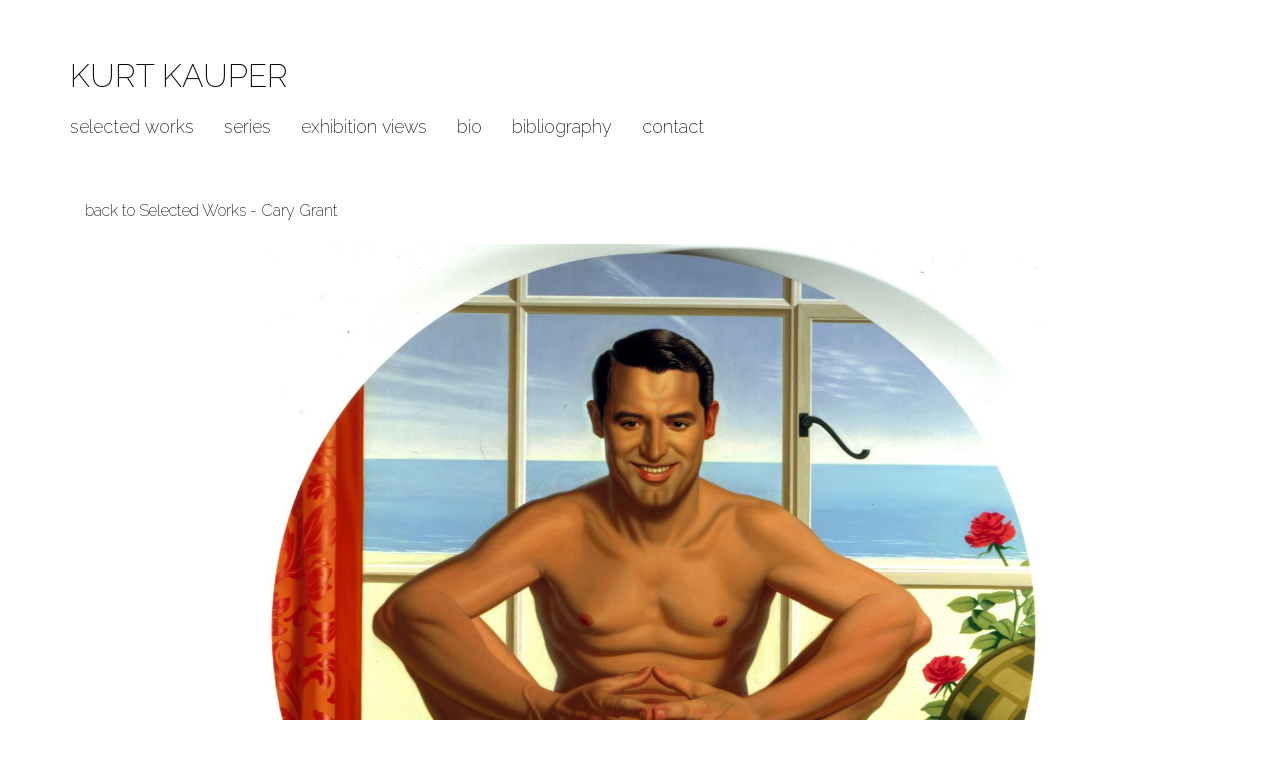

--- FILE ---
content_type: text/html; charset=UTF-8
request_url: https://kurtkauper.net/works/cary-grant-2/
body_size: 6309
content:
<!DOCTYPE html>
<html lang="en-US">
<head>
<meta charset="UTF-8" />
<title>Cary Grant #2 | Kurt Kauper</title>
<link rel="profile" href="http://gmpg.org/xfn/11" />
<link rel="pingback" href="https://kurtkauper.net/xmlrpc.php" />

<link rel="icon" href="https://kurtkauper.net//wp-content/uploads/favicon_kurtkauper.png" type="image/x-icon"/ >
<meta name='robots' content='max-image-preview:large' />
	<style>img:is([sizes="auto" i], [sizes^="auto," i]) { contain-intrinsic-size: 3000px 1500px }</style>
	<link rel='dns-prefetch' href='//www.googletagmanager.com' />
<script type="text/javascript">
/* <![CDATA[ */
window._wpemojiSettings = {"baseUrl":"https:\/\/s.w.org\/images\/core\/emoji\/15.0.3\/72x72\/","ext":".png","svgUrl":"https:\/\/s.w.org\/images\/core\/emoji\/15.0.3\/svg\/","svgExt":".svg","source":{"concatemoji":"https:\/\/kurtkauper.net\/wp-includes\/js\/wp-emoji-release.min.js?ver=6.7.4"}};
/*! This file is auto-generated */
!function(i,n){var o,s,e;function c(e){try{var t={supportTests:e,timestamp:(new Date).valueOf()};sessionStorage.setItem(o,JSON.stringify(t))}catch(e){}}function p(e,t,n){e.clearRect(0,0,e.canvas.width,e.canvas.height),e.fillText(t,0,0);var t=new Uint32Array(e.getImageData(0,0,e.canvas.width,e.canvas.height).data),r=(e.clearRect(0,0,e.canvas.width,e.canvas.height),e.fillText(n,0,0),new Uint32Array(e.getImageData(0,0,e.canvas.width,e.canvas.height).data));return t.every(function(e,t){return e===r[t]})}function u(e,t,n){switch(t){case"flag":return n(e,"\ud83c\udff3\ufe0f\u200d\u26a7\ufe0f","\ud83c\udff3\ufe0f\u200b\u26a7\ufe0f")?!1:!n(e,"\ud83c\uddfa\ud83c\uddf3","\ud83c\uddfa\u200b\ud83c\uddf3")&&!n(e,"\ud83c\udff4\udb40\udc67\udb40\udc62\udb40\udc65\udb40\udc6e\udb40\udc67\udb40\udc7f","\ud83c\udff4\u200b\udb40\udc67\u200b\udb40\udc62\u200b\udb40\udc65\u200b\udb40\udc6e\u200b\udb40\udc67\u200b\udb40\udc7f");case"emoji":return!n(e,"\ud83d\udc26\u200d\u2b1b","\ud83d\udc26\u200b\u2b1b")}return!1}function f(e,t,n){var r="undefined"!=typeof WorkerGlobalScope&&self instanceof WorkerGlobalScope?new OffscreenCanvas(300,150):i.createElement("canvas"),a=r.getContext("2d",{willReadFrequently:!0}),o=(a.textBaseline="top",a.font="600 32px Arial",{});return e.forEach(function(e){o[e]=t(a,e,n)}),o}function t(e){var t=i.createElement("script");t.src=e,t.defer=!0,i.head.appendChild(t)}"undefined"!=typeof Promise&&(o="wpEmojiSettingsSupports",s=["flag","emoji"],n.supports={everything:!0,everythingExceptFlag:!0},e=new Promise(function(e){i.addEventListener("DOMContentLoaded",e,{once:!0})}),new Promise(function(t){var n=function(){try{var e=JSON.parse(sessionStorage.getItem(o));if("object"==typeof e&&"number"==typeof e.timestamp&&(new Date).valueOf()<e.timestamp+604800&&"object"==typeof e.supportTests)return e.supportTests}catch(e){}return null}();if(!n){if("undefined"!=typeof Worker&&"undefined"!=typeof OffscreenCanvas&&"undefined"!=typeof URL&&URL.createObjectURL&&"undefined"!=typeof Blob)try{var e="postMessage("+f.toString()+"("+[JSON.stringify(s),u.toString(),p.toString()].join(",")+"));",r=new Blob([e],{type:"text/javascript"}),a=new Worker(URL.createObjectURL(r),{name:"wpTestEmojiSupports"});return void(a.onmessage=function(e){c(n=e.data),a.terminate(),t(n)})}catch(e){}c(n=f(s,u,p))}t(n)}).then(function(e){for(var t in e)n.supports[t]=e[t],n.supports.everything=n.supports.everything&&n.supports[t],"flag"!==t&&(n.supports.everythingExceptFlag=n.supports.everythingExceptFlag&&n.supports[t]);n.supports.everythingExceptFlag=n.supports.everythingExceptFlag&&!n.supports.flag,n.DOMReady=!1,n.readyCallback=function(){n.DOMReady=!0}}).then(function(){return e}).then(function(){var e;n.supports.everything||(n.readyCallback(),(e=n.source||{}).concatemoji?t(e.concatemoji):e.wpemoji&&e.twemoji&&(t(e.twemoji),t(e.wpemoji)))}))}((window,document),window._wpemojiSettings);
/* ]]> */
</script>
<style id='wp-emoji-styles-inline-css' type='text/css'>

	img.wp-smiley, img.emoji {
		display: inline !important;
		border: none !important;
		box-shadow: none !important;
		height: 1em !important;
		width: 1em !important;
		margin: 0 0.07em !important;
		vertical-align: -0.1em !important;
		background: none !important;
		padding: 0 !important;
	}
</style>
<link rel='stylesheet' id='wp-block-library-css' href='https://kurtkauper.net/wp-includes/css/dist/block-library/style.min.css?ver=6.7.4' type='text/css' media='all' />
<style id='classic-theme-styles-inline-css' type='text/css'>
/*! This file is auto-generated */
.wp-block-button__link{color:#fff;background-color:#32373c;border-radius:9999px;box-shadow:none;text-decoration:none;padding:calc(.667em + 2px) calc(1.333em + 2px);font-size:1.125em}.wp-block-file__button{background:#32373c;color:#fff;text-decoration:none}
</style>
<style id='global-styles-inline-css' type='text/css'>
:root{--wp--preset--aspect-ratio--square: 1;--wp--preset--aspect-ratio--4-3: 4/3;--wp--preset--aspect-ratio--3-4: 3/4;--wp--preset--aspect-ratio--3-2: 3/2;--wp--preset--aspect-ratio--2-3: 2/3;--wp--preset--aspect-ratio--16-9: 16/9;--wp--preset--aspect-ratio--9-16: 9/16;--wp--preset--color--black: #000000;--wp--preset--color--cyan-bluish-gray: #abb8c3;--wp--preset--color--white: #ffffff;--wp--preset--color--pale-pink: #f78da7;--wp--preset--color--vivid-red: #cf2e2e;--wp--preset--color--luminous-vivid-orange: #ff6900;--wp--preset--color--luminous-vivid-amber: #fcb900;--wp--preset--color--light-green-cyan: #7bdcb5;--wp--preset--color--vivid-green-cyan: #00d084;--wp--preset--color--pale-cyan-blue: #8ed1fc;--wp--preset--color--vivid-cyan-blue: #0693e3;--wp--preset--color--vivid-purple: #9b51e0;--wp--preset--gradient--vivid-cyan-blue-to-vivid-purple: linear-gradient(135deg,rgba(6,147,227,1) 0%,rgb(155,81,224) 100%);--wp--preset--gradient--light-green-cyan-to-vivid-green-cyan: linear-gradient(135deg,rgb(122,220,180) 0%,rgb(0,208,130) 100%);--wp--preset--gradient--luminous-vivid-amber-to-luminous-vivid-orange: linear-gradient(135deg,rgba(252,185,0,1) 0%,rgba(255,105,0,1) 100%);--wp--preset--gradient--luminous-vivid-orange-to-vivid-red: linear-gradient(135deg,rgba(255,105,0,1) 0%,rgb(207,46,46) 100%);--wp--preset--gradient--very-light-gray-to-cyan-bluish-gray: linear-gradient(135deg,rgb(238,238,238) 0%,rgb(169,184,195) 100%);--wp--preset--gradient--cool-to-warm-spectrum: linear-gradient(135deg,rgb(74,234,220) 0%,rgb(151,120,209) 20%,rgb(207,42,186) 40%,rgb(238,44,130) 60%,rgb(251,105,98) 80%,rgb(254,248,76) 100%);--wp--preset--gradient--blush-light-purple: linear-gradient(135deg,rgb(255,206,236) 0%,rgb(152,150,240) 100%);--wp--preset--gradient--blush-bordeaux: linear-gradient(135deg,rgb(254,205,165) 0%,rgb(254,45,45) 50%,rgb(107,0,62) 100%);--wp--preset--gradient--luminous-dusk: linear-gradient(135deg,rgb(255,203,112) 0%,rgb(199,81,192) 50%,rgb(65,88,208) 100%);--wp--preset--gradient--pale-ocean: linear-gradient(135deg,rgb(255,245,203) 0%,rgb(182,227,212) 50%,rgb(51,167,181) 100%);--wp--preset--gradient--electric-grass: linear-gradient(135deg,rgb(202,248,128) 0%,rgb(113,206,126) 100%);--wp--preset--gradient--midnight: linear-gradient(135deg,rgb(2,3,129) 0%,rgb(40,116,252) 100%);--wp--preset--font-size--small: 13px;--wp--preset--font-size--medium: 20px;--wp--preset--font-size--large: 36px;--wp--preset--font-size--x-large: 42px;--wp--preset--spacing--20: 0.44rem;--wp--preset--spacing--30: 0.67rem;--wp--preset--spacing--40: 1rem;--wp--preset--spacing--50: 1.5rem;--wp--preset--spacing--60: 2.25rem;--wp--preset--spacing--70: 3.38rem;--wp--preset--spacing--80: 5.06rem;--wp--preset--shadow--natural: 6px 6px 9px rgba(0, 0, 0, 0.2);--wp--preset--shadow--deep: 12px 12px 50px rgba(0, 0, 0, 0.4);--wp--preset--shadow--sharp: 6px 6px 0px rgba(0, 0, 0, 0.2);--wp--preset--shadow--outlined: 6px 6px 0px -3px rgba(255, 255, 255, 1), 6px 6px rgba(0, 0, 0, 1);--wp--preset--shadow--crisp: 6px 6px 0px rgba(0, 0, 0, 1);}:where(.is-layout-flex){gap: 0.5em;}:where(.is-layout-grid){gap: 0.5em;}body .is-layout-flex{display: flex;}.is-layout-flex{flex-wrap: wrap;align-items: center;}.is-layout-flex > :is(*, div){margin: 0;}body .is-layout-grid{display: grid;}.is-layout-grid > :is(*, div){margin: 0;}:where(.wp-block-columns.is-layout-flex){gap: 2em;}:where(.wp-block-columns.is-layout-grid){gap: 2em;}:where(.wp-block-post-template.is-layout-flex){gap: 1.25em;}:where(.wp-block-post-template.is-layout-grid){gap: 1.25em;}.has-black-color{color: var(--wp--preset--color--black) !important;}.has-cyan-bluish-gray-color{color: var(--wp--preset--color--cyan-bluish-gray) !important;}.has-white-color{color: var(--wp--preset--color--white) !important;}.has-pale-pink-color{color: var(--wp--preset--color--pale-pink) !important;}.has-vivid-red-color{color: var(--wp--preset--color--vivid-red) !important;}.has-luminous-vivid-orange-color{color: var(--wp--preset--color--luminous-vivid-orange) !important;}.has-luminous-vivid-amber-color{color: var(--wp--preset--color--luminous-vivid-amber) !important;}.has-light-green-cyan-color{color: var(--wp--preset--color--light-green-cyan) !important;}.has-vivid-green-cyan-color{color: var(--wp--preset--color--vivid-green-cyan) !important;}.has-pale-cyan-blue-color{color: var(--wp--preset--color--pale-cyan-blue) !important;}.has-vivid-cyan-blue-color{color: var(--wp--preset--color--vivid-cyan-blue) !important;}.has-vivid-purple-color{color: var(--wp--preset--color--vivid-purple) !important;}.has-black-background-color{background-color: var(--wp--preset--color--black) !important;}.has-cyan-bluish-gray-background-color{background-color: var(--wp--preset--color--cyan-bluish-gray) !important;}.has-white-background-color{background-color: var(--wp--preset--color--white) !important;}.has-pale-pink-background-color{background-color: var(--wp--preset--color--pale-pink) !important;}.has-vivid-red-background-color{background-color: var(--wp--preset--color--vivid-red) !important;}.has-luminous-vivid-orange-background-color{background-color: var(--wp--preset--color--luminous-vivid-orange) !important;}.has-luminous-vivid-amber-background-color{background-color: var(--wp--preset--color--luminous-vivid-amber) !important;}.has-light-green-cyan-background-color{background-color: var(--wp--preset--color--light-green-cyan) !important;}.has-vivid-green-cyan-background-color{background-color: var(--wp--preset--color--vivid-green-cyan) !important;}.has-pale-cyan-blue-background-color{background-color: var(--wp--preset--color--pale-cyan-blue) !important;}.has-vivid-cyan-blue-background-color{background-color: var(--wp--preset--color--vivid-cyan-blue) !important;}.has-vivid-purple-background-color{background-color: var(--wp--preset--color--vivid-purple) !important;}.has-black-border-color{border-color: var(--wp--preset--color--black) !important;}.has-cyan-bluish-gray-border-color{border-color: var(--wp--preset--color--cyan-bluish-gray) !important;}.has-white-border-color{border-color: var(--wp--preset--color--white) !important;}.has-pale-pink-border-color{border-color: var(--wp--preset--color--pale-pink) !important;}.has-vivid-red-border-color{border-color: var(--wp--preset--color--vivid-red) !important;}.has-luminous-vivid-orange-border-color{border-color: var(--wp--preset--color--luminous-vivid-orange) !important;}.has-luminous-vivid-amber-border-color{border-color: var(--wp--preset--color--luminous-vivid-amber) !important;}.has-light-green-cyan-border-color{border-color: var(--wp--preset--color--light-green-cyan) !important;}.has-vivid-green-cyan-border-color{border-color: var(--wp--preset--color--vivid-green-cyan) !important;}.has-pale-cyan-blue-border-color{border-color: var(--wp--preset--color--pale-cyan-blue) !important;}.has-vivid-cyan-blue-border-color{border-color: var(--wp--preset--color--vivid-cyan-blue) !important;}.has-vivid-purple-border-color{border-color: var(--wp--preset--color--vivid-purple) !important;}.has-vivid-cyan-blue-to-vivid-purple-gradient-background{background: var(--wp--preset--gradient--vivid-cyan-blue-to-vivid-purple) !important;}.has-light-green-cyan-to-vivid-green-cyan-gradient-background{background: var(--wp--preset--gradient--light-green-cyan-to-vivid-green-cyan) !important;}.has-luminous-vivid-amber-to-luminous-vivid-orange-gradient-background{background: var(--wp--preset--gradient--luminous-vivid-amber-to-luminous-vivid-orange) !important;}.has-luminous-vivid-orange-to-vivid-red-gradient-background{background: var(--wp--preset--gradient--luminous-vivid-orange-to-vivid-red) !important;}.has-very-light-gray-to-cyan-bluish-gray-gradient-background{background: var(--wp--preset--gradient--very-light-gray-to-cyan-bluish-gray) !important;}.has-cool-to-warm-spectrum-gradient-background{background: var(--wp--preset--gradient--cool-to-warm-spectrum) !important;}.has-blush-light-purple-gradient-background{background: var(--wp--preset--gradient--blush-light-purple) !important;}.has-blush-bordeaux-gradient-background{background: var(--wp--preset--gradient--blush-bordeaux) !important;}.has-luminous-dusk-gradient-background{background: var(--wp--preset--gradient--luminous-dusk) !important;}.has-pale-ocean-gradient-background{background: var(--wp--preset--gradient--pale-ocean) !important;}.has-electric-grass-gradient-background{background: var(--wp--preset--gradient--electric-grass) !important;}.has-midnight-gradient-background{background: var(--wp--preset--gradient--midnight) !important;}.has-small-font-size{font-size: var(--wp--preset--font-size--small) !important;}.has-medium-font-size{font-size: var(--wp--preset--font-size--medium) !important;}.has-large-font-size{font-size: var(--wp--preset--font-size--large) !important;}.has-x-large-font-size{font-size: var(--wp--preset--font-size--x-large) !important;}
:where(.wp-block-post-template.is-layout-flex){gap: 1.25em;}:where(.wp-block-post-template.is-layout-grid){gap: 1.25em;}
:where(.wp-block-columns.is-layout-flex){gap: 2em;}:where(.wp-block-columns.is-layout-grid){gap: 2em;}
:root :where(.wp-block-pullquote){font-size: 1.5em;line-height: 1.6;}
</style>
<link rel="https://api.w.org/" href="https://kurtkauper.net/wp-json/" /><link rel="EditURI" type="application/rsd+xml" title="RSD" href="https://kurtkauper.net/xmlrpc.php?rsd" />
<meta name="generator" content="WordPress 6.7.4" />
<link rel="canonical" href="https://kurtkauper.net/works/cary-grant-2/" />
<link rel='shortlink' href='https://kurtkauper.net/?p=454' />
<link rel="alternate" title="oEmbed (JSON)" type="application/json+oembed" href="https://kurtkauper.net/wp-json/oembed/1.0/embed?url=https%3A%2F%2Fkurtkauper.net%2Fworks%2Fcary-grant-2%2F" />
<link rel="alternate" title="oEmbed (XML)" type="text/xml+oembed" href="https://kurtkauper.net/wp-json/oembed/1.0/embed?url=https%3A%2F%2Fkurtkauper.net%2Fworks%2Fcary-grant-2%2F&#038;format=xml" />
<meta name="generator" content="Site Kit by Google 1.170.0" />
<!--begin open graph--><meta property="og:title" content="Kurt Kauper || Cary Grant #2" /><meta property="og:url" content="https://kurtkauper.net/works/cary-grant-2/" /><meta property="og:description" content="Kurt Kauper || Cary Grant #2" /><meta property="og:image" content="https://kurtkauper.net/wp-content/uploads/KK060_2003_cary_grant_2-300x297.jpg" /><!--end open graph-->

<!--begin important stuff, yeah...-->
	
	<!--viewport-->
	<meta name="viewport" content="width=device-width,initial-scale=1" />
	
	<!--Bootstrap CSS -->
	<link rel="stylesheet" href="https://maxcdn.bootstrapcdn.com/bootstrap/3.3.7/css/bootstrap.min.css" integrity="sha384-BVYiiSIFeK1dGmJRAkycuHAHRg32OmUcww7on3RYdg4Va+PmSTsz/K68vbdEjh4u" crossorigin="anonymous">

	<!--Bootstrap Theme -->
    <link rel="stylesheet" href="https://maxcdn.bootstrapcdn.com/bootstrap/3.3.7/css/bootstrap-theme.min.css" integrity="sha384-rHyoN1iRsVXV4nD0JutlnGaslCJuC7uwjduW9SVrLvRYooPp2bWYgmgJQIXwl/Sp" crossorigin="anonymous">
	
	<!--Animate!-->
	<link rel="stylesheet" type="text/css" media="all" href="https://kurtkauper.net/wp-content/themes/kurtkauper/css/animate/animate.css" />
	
	<!-- Add icon library -->
	<link rel="stylesheet" href="https://use.fontawesome.com/releases/v5.7.2/css/all.css" integrity="sha384-fnmOCqbTlWIlj8LyTjo7mOUStjsKC4pOpQbqyi7RrhN7udi9RwhKkMHpvLbHG9Sr" crossorigin="anonymous">

	<!--Lightbox for bootstrap-->
	<link href="https://cdnjs.cloudflare.com/ajax/libs/ekko-lightbox/5.3.0/ekko-lightbox.css" rel="stylesheet">	

	<!--Google Fonts-->
	<link href="https://fonts.googleapis.com/css2?family=Raleway:wght@200;400;700&display=swap" rel="stylesheet">
	<link href="https://fonts.googleapis.com/css2?family=Roboto:ital,wght@0,400;0,700;1,300&display=swap" rel="stylesheet">

	<!--JQuery-->
	<script src="https://ajax.googleapis.com/ajax/libs/jquery/1.11.3/jquery.min.js"></script>

	<!--Theme CSS -->
	<link rel="stylesheet" type="text/css" media="all" href="https://kurtkauper.net/wp-content/themes/kurtkauper/style.css" />




<!--no background images-->
</head>


<body class="works-template-default single single-works postid-454 bg" >


<!--begin left aligned header-->
	<div class="container-fluid" >

			<header class="container" >		
				
				<div class="row">
					
					<!--begin logo-->		
					<div id="logo" class="col-lg-12 text-xs-center text-sm-left">
						<a id="site-info" href="https://kurtkauper.net/home" >
							<h1>Kurt Kauper</h1>
						</a>
					</div>
					<!-- end logo -->
					
					<!--begin menu-->
					<div id="left-nav" class="col-lg-12">
						    				       
						       <!--mobile toggle icon--> 
						        <div class="navbar-header text-xs-center">
						            <button type="button" class="navbar-toggle collapsed" data-toggle="collapse" data-target="#navbar" aria-expanded="false" aria-controls="navbar">
						                <span class="sr-only">Toggle navigation</span>
						                <span class="icon-bar"></span>
						                <span class="icon-bar"></span>
						                <span class="icon-bar"></span>
						            </button>
						            						         </div>
						         <!--mobile toggle icon-->
						         
						         <!--wordpress/bootstrap intergrated menu-->
						         <div id="navbar" class="navbar-collapse collapse">
						             <div class="menu-primary-container"><ul id="menu-primary" class="nav navbar-nav"><li id="menu-item-618" class="menu-item menu-item-type-taxonomy menu-item-object-series current-works-ancestor current-menu-parent current-works-parent menu-item-618"><a title="Selected Works" href="https://kurtkauper.net/series/selected-works/">Selected Works</a></li>
<li id="menu-item-619" class="menu-item menu-item-type-custom menu-item-object-custom menu-item-619"><a title="Series" href="https://kurtkauper.net//works/">Series</a></li>
<li id="menu-item-687" class="menu-item menu-item-type-custom menu-item-object-custom menu-item-687"><a title="Exhibition Views" href="https://kurtkauper.net//exhibitions">Exhibition Views</a></li>
<li id="menu-item-20" class="menu-item menu-item-type-post_type menu-item-object-page menu-item-20"><a title="Bio" href="https://kurtkauper.net/bio/">Bio</a></li>
<li id="menu-item-19" class="menu-item menu-item-type-post_type menu-item-object-page menu-item-19"><a title="Bibliography" href="https://kurtkauper.net/bibliography/">Bibliography</a></li>
<li id="menu-item-18" class="menu-item menu-item-type-post_type menu-item-object-page current-works-parent menu-item-18"><a title="Contact" href="https://kurtkauper.net/contact/">Contact</a></li>
</ul></div>						         </div>
								<!--wordpress/bootstrap intergrated menu-->
					 
					</div><!-- #column -->
					<!--end menu-->	

		</div><!--end .row-->		
				

	</header><!-- end /header -->

</div><!--end left aligned header-->	

<!--end header-->
	<!--begin main-->
	<main class="container">

		<div class="row">

			<div class="col-md-12">
				
				<div id="content" role="main">

					

				<div id="post-454" class="post-454 works type-works status-publish has-post-thumbnail hentry series-selected-works series-cary-grant">

					<div class="entry-content container">

					<!--begin format loop-->	
						
						
							    															
								<!--work image-->
								<div id="work-image" class="row" >

									<!--start .back-to-taxonmies-->	
										<div class="col-md-12 back-to-taxonmies">
											<p>back to <a href="https://kurtkauper.net/series/selected-works/" rel="tag">Selected Works</a> - <a href="https://kurtkauper.net/series/cary-grant/" rel="tag">Cary Grant</a></p>
										</div><!--end .back-to-taxonmies-->	
									<!--start .back-to-taxonmies-->		
									

										

									<div class="col-md-8 col-md-offset-2">

										<div class="row">

											<!--post thumbnail-->
											<img src="https://kurtkauper.net/wp-content/uploads/KK060_2003_cary_grant_2-1200x1189.jpg" class="img-responsive center-block wp-post-image img-responsive " alt="Kurt Kauper Cary Grant #2" title="Kurt Kauper Cary Grant #2" decoding="async" fetchpriority="high" srcset="https://kurtkauper.net/wp-content/uploads/KK060_2003_cary_grant_2-1200x1189.jpg 1200w, https://kurtkauper.net/wp-content/uploads/KK060_2003_cary_grant_2-300x297.jpg 300w, https://kurtkauper.net/wp-content/uploads/KK060_2003_cary_grant_2-150x150.jpg 150w, https://kurtkauper.net/wp-content/uploads/KK060_2003_cary_grant_2-768x761.jpg 768w, https://kurtkauper.net/wp-content/uploads/KK060_2003_cary_grant_2-1536x1522.jpg 1536w, https://kurtkauper.net/wp-content/uploads/KK060_2003_cary_grant_2-260x258.jpg 260w, https://kurtkauper.net/wp-content/uploads/KK060_2003_cary_grant_2-375x371.jpg 375w, https://kurtkauper.net/wp-content/uploads/KK060_2003_cary_grant_2-571x566.jpg 571w, https://kurtkauper.net/wp-content/uploads/KK060_2003_cary_grant_2-1155x1144.jpg 1155w, https://kurtkauper.net/wp-content/uploads/KK060_2003_cary_grant_2.jpg 2019w" sizes="(max-width: 1200px) 100vw, 1200px" />											<!--post thumbnail-->

									    </div><!--end .row-->	
								    
								    </div><!--end column-->						

								</div><!--end-->


							<!--check for detail images-->
																
									
								<!--no detail images loaded-->	

															<!--end check for detail images-->


											<!--end of format loop-->
						

						<div id="work-detail-info" class="row" >
							
							
								<!--work nav-->
									<div id="work-nav" class="col-lg-8 col-md-6 col-xs-6">
										
										
	<nav class="navigation post-navigation" aria-label="Works Navigation">
		<h2 class="screen-reader-text">Works Navigation</h2>
		<div class="nav-links"><div class="nav-next"><a href="https://kurtkauper.net/works/study-for-cary-grant-4/" rel="next"><span class="nav-previous"><span class="meta-nav">&lt; prev</span></span> &#47;&#47;</a></div><div class="nav-previous"><a href="https://kurtkauper.net/works/cary-grant-1/" rel="prev"><span class="meta-nav"> next &gt;</span></a></div></div>
	</nav>
									</div><!--end #work-nav-->
								<!--work nav-->	
							
							<!--work details-->
							<div id="work-details" class="col-lg-4 col-md-6 col-xs-6">
								Cary Grant #2<br>
								oil on birch panel<br>
								
									<!--dimensions options-->
									47 x 47 inches (119 x 119 cm)<br>
								2003<br>

																
	

							</div><!--end #work-details-->
						</div><!--end #work-detail-info .row-->


					</div><!-- .entry-content -->

				</div><!-- #post-## -->



				</div><!-- #content -->
			</div><!-- end .col-md-8 -->	

		</div><!--end .row-->

	</main><!-- end main -->

	

		<!--begin footer-->
		<div class="container-fluid" >

			<footer class="container">
				
				<div class="row"> 
				
					<div id="footer" class="col-xs-12 text-center">
						Kurt Kauper &copy 2026					</div>
										
				</div><!--end .row-->
					
			</footer><!-- end /footer -->

		</div><!--end footer container-fluid div-->	
		<!--end footer-->






<!--lastly but not leastly...-->

	<!--lastly but not leastly...-->


		<!--conditional JS filter for Capcha-->
		
			<!--JQuery-->
			<script src="https://ajax.googleapis.com/ajax/libs/jquery/1.11.3/jquery.min.js"></script>

			<!--Bootstrap JS-->
						<script src="https://maxcdn.bootstrapcdn.com/bootstrap/3.3.4/js/bootstrap.min.js"></script>
			
		

	<!--Lightbox for Boostrap-->
		
	<script src="https://cdnjs.cloudflare.com/ajax/libs/ekko-lightbox/5.3.0/ekko-lightbox.min.js"></script>
	<script> 
	$(document).on('click', '[data-toggle="lightbox"]', function(event) {
	        event.preventDefault();
	        $(this).ekkoLightbox();
	     });
	</script>

	<!--Zoom-->
	<script src='https://kurtkauper.net/wp-content/themes/kurtkauper/js/jquery.zoom.min.js'></script>




	



<!-- Global site tag (gtag.js) - Google Analytics -->
<script async src="https://www.googletagmanager.com/gtag/js?id=UA-162422384-1"></script>
<script>
  window.dataLayer = window.dataLayer || [];
  function gtag(){dataLayer.push(arguments);}
  gtag('js', new Date());

  gtag('config', 'UA-162422384-1');
</script>


</body>
<script>'undefined'=== typeof _trfq || (window._trfq = []);'undefined'=== typeof _trfd && (window._trfd=[]),_trfd.push({'tccl.baseHost':'secureserver.net'},{'ap':'cpsh-oh'},{'server':'p3plzcpnl506066'},{'dcenter':'p3'},{'cp_id':'10058077'},{'cp_cl':'8'}) // Monitoring performance to make your website faster. If you want to opt-out, please contact web hosting support.</script><script src='https://img1.wsimg.com/traffic-assets/js/tccl.min.js'></script></html>


--- FILE ---
content_type: text/css
request_url: https://kurtkauper.net/wp-content/themes/kurtkauper/style.css
body_size: 6935
content:
/*
Theme Name: Kurt Kauper
Description: A custom artist theme using Boostrap.
Author: Bunch Web Development
Author URI: http://bunchwebdevelopment.com/
Version: 3.0
*/

/* =Reset default browser CSS. Based on work by Eric Meyer: http://meyerweb.com/eric/tools/css/reset/index.html 
-------------------------------------------------------------- */
html, body, div, span, applet, object, iframe,
h1, h2, h3, h4, h5, h6, p, blockquote, pre,
a, abbr, acronym, address, big, cite, code,
del, dfn, em, font, img, ins, kbd, q, s, samp,
small, strike, strong, sub, sup, tt, var,
b, u, i, center,
dl, dt, dd, ol, ul, li,
fieldset, form, label, legend,
table, caption, tbody, tfoot, thead, tr, th, td {
	background: transparent;
	border: 0;
	margin: 0;
	padding: 0;
	vertical-align: baseline;
}
body {
	line-height: 1;
}
h1, h2, h3, h4, h5, h6 {
	clear: both;
	font-weight: normal;
}
ol, ul {
	list-style: none;
}
blockquote {
	quotes: none;
}
blockquote:before, blockquote:after {
	content: '';
	content: none;
}
del {
	text-decoration: line-through;
}

/* tables still need 'cellspacing="0"' in the markup */
table {
	border-collapse: collapse;
	border-spacing: 0;
}
a img {
	border: none;
}


/*


/* =Fonts
-------------------------------------------------------------- 
*/
body,
input,
textarea,
.page-title span,
.pingback a.url {
	font-family: 'Raleway', sans-serif;
    font-weight: 200;
}
h3#comments-title,
h3#reply-title,
#access .menu,
#access div.menu ul,
#cancel-comment-reply-link,
.form-allowed-tags,
#site-info,
#site-title,
#wp-calendar,
.comment-meta,
.comment-body tr th,
.comment-body thead th,
.entry-content label,
.entry-content tr th,
.entry-content thead th,
.entry-meta,
.entry-title,
.entry-utility,
#respond label,
.navigation,
.page-title,
.pingback p,
.reply,
.widget-title,
.wp-caption-text {
	font-family: 'Raleway', sans-serif;

}
input[type="submit"] {
	font-family: 'Raleway', sans-serif;
}
pre {
	font-family: "Courier 10 Pitch", Courier, monospace;
}
code {
	font-family: Monaco, Consolas, "Andale Mono", "DejaVu Sans Mono", monospace;
}


/* =Global Elements
-------------------------------------------------------------- */

/* Main global 'theme' and typographic styles */
body {
	background: #FFF;
}
body,
input,
textarea {
	color: #080808;
	font-size: 18px;
	line-height: 18px;
}
hr {
	background-color: #e7e7e7;
	border: 0;
	clear: both;
	height: 1px;
	margin-bottom: 18px;
}



/* Text elements */
p {
	margin-bottom: 18px;
}
ul {
	list-style: square;
	margin: 0 0 18px 1.5em;
}
ol {
	list-style: decimal;
	margin: 0 0 18px 1.5em;
}
ol ol {
	list-style: upper-alpha;
}
ol ol ol {
	list-style: lower-roman;
}
ol ol ol ol {
	list-style: lower-alpha;
}
ul ul,
ol ol,
ul ol,
ol ul {
	margin-bottom: 0;
}
dl {
	margin: 0 0 24px 0;
}
dt {
	font-weight: bold;
}
dd {
	margin-bottom: 18px;
}
strong {
	font-weight: bold;
}
cite,
em,
i {
	font-style: italic;
}
big {
	font-size: 131.25%;
}
ins {
	background: #ffc;
	text-decoration: none;
}
blockquote {
	font-style: italic;
	padding: 0 3em;
}
blockquote cite,
blockquote em,
blockquote i {
	font-style: normal;
}
pre {
	background: #f7f7f7;
	color: #222;
	line-height: 18px;
	margin-bottom: 18px;
	overflow: auto;
	padding: 1.5em;
}
abbr,
acronym {
	border-bottom: 1px dotted #666;
	cursor: help;
}
sup,
sub {
	height: 0;
	line-height: 1;
	position: relative;
	vertical-align: baseline;
}
sup {
	bottom: 1ex;
}
sub {
	top: .5ex;
}
small {
	font-size: smaller;
}
input[type="text"],
input[type="password"],
input[type="email"],
input[type="url"],
input[type="number"],
textarea {
	background: #f9f9f9;
	border: 1px solid #080808;
	box-shadow: inset 1px 1px 1px rgba(0,0,0,0.1);
	-moz-box-shadow: inset 1px 1px 1px rgba(0,0,0,0.1);
	-webkit-box-shadow: inset 1px 1px 1px rgba(0,0,0,0.1);
	padding: 2px;
}

/* link style 1 - plain */

a:link {
	color: #080808;
}
a:visited {
	color: #080808;
}
a:active{
  color: #080808;
}
a:hover {
	color: #ff4b33;
  text-decoration: underline;
}


/* link style 2 - visible */

a.visible:link {
  color: #ff4b33;
  text-decoration: underline;
}
a.visible:visited {
  color: #ff4b33;
}
a.visible:active{
  color: #ff4b33;
}
a.visible:hover {
  color: #ff4b33;
  text-decoration: underline;
}


/* Carousel */

#hero-area a:link {
  color:#FFF;
}




/* Text meant only for screen readers */

.screen-reader-text {
	position: absolute;
	left: -9000px;
}



/*  Gallery  */

.gallery .col-md-3{  /* adds some room between the gallery rows */
  margin:0 0 20px 0; 
}


/* Carousel */

.carousel .img-responsive {
  text-align: center;
  width:100%;
}

.carousel-inner img {
  margin: auto;
}

.carousel-caption {
top:15%;
text-align: left;
}

.carousel-caption h3{

}

.carousel-caption p{
   
}


/* Gravity Forms styles for Bootstrap 3 */

.gform_wrapper ul {
  padding-left: 0;
  list-style: none; }

.gform_wrapper li {
  margin-bottom: 15px; }

.gform_wrapper form {
  margin-bottom: 0; }

.gform_wrapper .gfield_required {
  padding-left: 1px;
  color: #b94a48; }

.ginput_container input, .ginput_container select, .ginput_container textarea {
  display: block;
  width: 100%;
  height: 34px;
  padding: 6px 12px;
  font-size: 14px;
  line-height: 1.428571429;
  color: #555;
  vertical-align: middle;
  background-color: #fff;
  border: 1px solid #080808;
  border-radius: 4px;
  -webkit-box-shadow: inset 0 1px 1px rgba(0, 0, 0, 0.075);
  box-shadow: inset 0 1px 1px rgba(0, 0, 0, 0.075);
  -webkit-transition: border-color ease-in-out .15s, box-shadow ease-in-out .15s;
  transition: border-color ease-in-out .15s, box-shadow ease-in-out .15s; }

.ginput_container input:-moz-placeholder, .ginput_container select:-moz-placeholder, .ginput_container textarea:-moz-placeholder {
  color: #999; }

.ginput_container input::-moz-placeholder, .ginput_container select::-moz-placeholder, .ginput_container textarea::-moz-placeholder {
  color: #999; }

.ginput_container input:-ms-input-placeholder, .ginput_container select:-ms-input-placeholder, .ginput_container textarea:-ms-input-placeholder {
  color: #999; }

.ginput_container input::-webkit-input-placeholder, .ginput_container select::-webkit-input-placeholder, .ginput_container textarea::-webkit-input-placeholder {
  color: #999; }

.ginput_container input:focus, .ginput_container select:focus, .ginput_container textarea:focus {
  border-color: #66afe9;
  outline: 0;
  -webkit-box-shadow: inset 0 1px 1px rgba(0, 0, 0, .075), 0 0 8px rgba(102, 175, 233, 0.6);
  box-shadow: inset 0 1px 1px rgba(0, 0, 0, .075), 0 0 8px rgba(102, 175, 233, 0.6); }

.ginput_container input[disabled], .ginput_container select[disabled], .ginput_container textarea[disabled], .ginput_container input[readonly], .ginput_container select[readonly], .ginput_container textarea[readonly], fieldset[disabled] .ginput_container input, fieldset[disabled] .ginput_container select, fieldset[disabled] .ginput_container textarea {
  cursor: not-allowed;
  background-color: #eee; }

textarea.ginput_container input, textarea.ginput_container select, textarea.ginput_container textarea {
  height: auto; }

.ginput_container textarea {
  height: auto; }

.gform_button {
  display: inline-block;
  padding: 6px 12px;
  margin-bottom: 0;
  font-size: 14px;
  font-weight: normal;
  line-height: 1.428571429;
  text-align: center;
  vertical-align: middle;
  cursor: pointer;
  border: 1px solid transparent;
  border-radius: 4px;
  white-space: nowrap;
  -webkit-user-select: none;
  -moz-user-select: none;
  -ms-user-select: none;
  -o-user-select: none;
  user-select: none;
  color: #fff;
  background-color: #428bca;
  border-color: #357ebd; }

.gform_button:focus {
  outline: thin dotted #333;
  outline: 5px auto -webkit-focus-ring-color;
  outline-offset: -2px; }

.gform_button:hover, .gform_button:focus {
  color: #333;
  text-decoration: none; }

.gform_button:active, .gform_button.active {
  outline: 0;
  background-image: none;
  -webkit-box-shadow: inset 0 3px 5px rgba(0, 0, 0, 0.125);
  box-shadow: inset 0 3px 5px rgba(0, 0, 0, 0.125); }

.gform_button.disabled, .gform_button[disabled], fieldset[disabled] .gform_button {
  cursor: not-allowed;
  pointer-events: none;
  opacity: .65;
  filter: alpha(opacity=65);
  -webkit-box-shadow: none;
  box-shadow: none; }

.gform_button:hover, .gform_button:focus, .gform_button:active, .gform_button.active, .open .dropdown-toggle.gform_button {
  color: #fff;
  background-color: #3276b1;
  border-color: #285e8e; }

.gform_button:active, .gform_button.active, .open .dropdown-toggle.gform_button {
  background-image: none; }

.gform_button.disabled, .gform_button[disabled], fieldset[disabled] .gform_button, .gform_button.disabled:hover, .gform_button[disabled]:hover, fieldset[disabled] .gform_button:hover, .gform_button.disabled:focus, .gform_button[disabled]:focus, fieldset[disabled] .gform_button:focus, .gform_button.disabled:active, .gform_button[disabled]:active, fieldset[disabled] .gform_button:active, .gform_button.disabled.active, .gform_button[disabled].active, fieldset[disabled] .gform_button.active {
  background-color: #428bca;
  border-color: #357ebd; }

.gform_wrapper .gfield_error .gfield_label {
  color: #b94a48; }

.gform_wrapper .gfield_error input, .gform_wrapper .gfield_error select, .gform_wrapper .gfield_error textarea {
  border-color: #eed3d7;
  background-color: #f2dede;
  color: #b94a48; }

.gform_wrapper .gfield_error input:focus, .gform_wrapper .gfield_error select:focus, .gform_wrapper .gfield_error textarea:focus {
  border-color: #b94a48;
  outline: 0;
  -webkit-box-shadow: inset 0 1px 1px rgba(0, 0, 0, .075), 0 0 8px rgba(185, 74, 72, 0.6);
  box-shadow: inset 0 1px 1px rgba(0, 0, 0, .075), 0 0 8px rgba(185, 74, 72, 0.6); }

.validation_error {
  padding: 15px;
  margin-bottom: 20px;
  border: 1px solid transparent;
  border-radius: 4px;
  background-color: #f2dede;
  border-color: #eed3d7;
  color: #b94a48; }

.validation_error h4 {
  margin-top: 0;
  color: inherit; }

.validation_error .alert-link {
  font-weight: bold; }

.validation_error>p, .validation_error>ul {
  margin-bottom: 0; }

.validation_error>p+p {
  margin-top: 5px; }

.validation_error hr {
  border-top-color: #e6c1c7; }

.validation_error .alert-link {
  color: #953b39; }

#gforms_confirmation_message {
  padding: 15px;
  margin-bottom: 20px;
  border: 1px solid transparent;
  border-radius: 4px; }

#gforms_confirmation_message h4 {
  margin-top: 0;
  color: inherit; }

#gforms_confirmation_message .alert-link {
  font-weight: bold; }

#gforms_confirmation_message>p, #gforms_confirmation_message>ul {
  margin-bottom: 0; }

#gforms_confirmation_message>p+p {
  margin-top: 5px; }

.gallery-row {
  padding: 15px 0; }

.aligncenter {
  display: block;
  margin: 0 auto; }

.alignleft {
  float: left; }

.alignright {
  float: right; }

figure.alignnone {
  margin-left: 0;
  margin-right: 0; }




/* =Content
-------------------------------------------------------------- 
*/


#main {
	clear: both;
	overflow: hidden;
	padding: 40px 0 0 0;
}
#content {
	margin-bottom: 36px;
}
#content,
#content input,
#content textarea {
	color: #080808;
	font-size: 16px;
	line-height: 18px;
}
#content p,
#content ul,
#content ol,
#content dd,
#content pre,
#content hr {
	margin-bottom: 24px;
}
#content ul ul,
#content ol ol,
#content ul ol,
#content ol ul {
	margin-bottom: 0;
}
#content pre,
#content kbd,
#content tt,
#content var {
	font-size: 15px;
	line-height: 21px;
}
#content code {
	font-size: 13px;
}
#content dt,
#content th {
	color: #000;
}
#content h1,
#content h2,
#content h3,
#content h4,
#content h5,
#content h6 {
	line-height: 1.5em;
	margin: 0 0 5px 0;
}


#content table {
	/* border: 1px solid #e7e7e7; */ 
	margin: 0 -1px 24px 0;
	text-align: left;
	width: 100%;
}
#content tr th,
#content thead th {
	color: #888;
	font-size: 12px;
	font-weight: bold;
	line-height: 6px;
	padding: 3px 12px;
}
#content tr td {
	/*  border-top: 1px solid #e7e7e7; */
	padding: 3px 6px;
}
#content tr.odd td {
	background: #f2f7fc;
}

/*

.hentry {
	margin: 0 0 48px 0;
}
.home .sticky {
	background: #f2f7fc;
	border-top: 4px solid #000;
	margin-left: -20px;
	margin-right: -20px;
	padding: 18px 20px;
}
.single .hentry {
	margin: 0 0 36px 0;
}
.page-title {
	font-weight: bold;
	margin: 0 0 36px 0;
}
.page-title span {
	
}
.page-title a:link,
.page-title a:visited {
	color: #888;
	text-decoration: none;
}
.page-title a:active,
.page-title a:hover {
	color: #ff4b33;
}

*/

#content .entry-title {
  font-weight:200; 
  font-size: 21px;
  line-height: 1.3em;
  margin-bottom: 15px;
  text-transform: u
}

.entry-title {
  font-weight:200; 
  font-size: 18px;
  line-height: 1.3em;
  margin-bottom: 15px;
  text-transform: uppercase;
}


.entry-subtitle {
 font-size: 16px;
 line-height: 1.3em;
 margin-bottom: 15px;
}

/*
.entry-title a:link,
.entry-title a:visited {
	color: #000;
	text-decoration: none;
}
.entry-title a:active,
.entry-title a:hover {
	color: #ff4b33;
}
.entry-meta {
	color: #888;
	font-size: 12px;
}
.entry-meta abbr,
.entry-utility abbr {
	border: none;
}
.entry-meta abbr:hover,
.entry-utility abbr:hover {
	border-bottom: 1px dotted #666;
}
.entry-content,
.entry-summary {
	clear: both;
	padding: 12px 0 0 0;
}
#content .entry-summary p:last-child {
	margin-bottom: 12px;
}
.entry-content fieldset {
	border: 1px solid #e7e7e7;
	margin: 0 0 24px 0;
	padding: 24px;
}
.entry-content fieldset legend {
	background: #fff;
	color: #000;
	font-weight: bold;
	padding: 0 24px;
}
.entry-content input {
	margin: 0 0 24px 0;
}
.entry-content input.file,
.entry-content input.button {
	margin-right: 24px;
}
.entry-content label {
	color: #888;
	font-size: 12px;
}
.entry-content select {
	margin: 0 0 24px 0;
}
.entry-content sup,
.entry-content sub {
	font-size: 10px;
}
.entry-content blockquote.left {
	float: left;
	margin-left: 0;
	margin-right: 24px;
	text-align: right;
	width: 33%;
}
.entry-content blockquote.right {
	float: right;
	margin-left: 24px;
	margin-right: 0;
	text-align: left;
	width: 33%;
}
.page-link {
	clear: both;
	color: #000;
	font-weight: bold;
	line-height: 48px;
	word-spacing: 0.5em;
}
.page-link a:link,
.page-link a:visited {
	background: #f1f1f1;
	color: #333;
	font-weight: normal;
	padding: 0.5em 0.75em;
	text-decoration: none;
}
.home .sticky .page-link a {
	background: #d9e8f7;
}
.page-link a:active,
.page-link a:hover {
	color: #ff4b33;
}
body.page .edit-link {
	clear: both;
	display: block;
}
#entry-author-info {
	background: #f2f7fc;
	border-top: 4px solid #000;
	clear: both;
	font-size: 14px;
	line-height: 20px;
	margin: 24px 0;
	overflow: hidden;
	padding: 18px 20px;
}
#entry-author-info #author-avatar {
	background: #fff;
	border: 1px solid #e7e7e7;
	float: left;
	height: 60px;
	margin: 0 -104px 0 0;
	padding: 11px;
}
#entry-author-info #author-description {
	float: left;
	margin: 0 0 0 104px;
}
#entry-author-info h2 {
	color: #000;
	font-size: 100%;
	font-weight: bold;
	margin-bottom: 0;
}
.entry-utility {
	clear: both;
	color: #888;
	font-size: 12px;
	line-height: 18px;
}
.entry-meta a,
.entry-utility a {
	color: #888;
}
.entry-meta a:hover,
.entry-utility a:hover {
	color: #ff4b33;
}
#content .video-player {
	padding: 0;
}

/* Paginate Style */

.page-nav .page-numbers{
  padding:4px 8px;
  margin:0px 4px;
  border:1px solid gray;
  color:#FFB134;  
}
.page-nav .current{
  border:1px solid #FFB134;
  background-color:#FBEFDB;
}
.page-nav .prev, .page_nav .next{
  border:none;
  color:blue;
}



/* =Gallery listing
-------------------------------------------------------------- */

.format-gallery .size-thumbnail img,
.category-gallery .size-thumbnail img {
	border: 10px solid #f1f1f1;
	margin-bottom: 0;
}
.format-gallery .gallery-thumb,
.category-gallery .gallery-thumb {
	float: left;
	margin-right: 20px;
	margin-top: -4px;
}
.home #content .format-gallery .entry-utility,
.home #content .category-gallery .entry-utility {
	padding-top: 4px;
}



/* =Attachment pages
-------------------------------------------------------------- */

.attachment .entry-content .entry-caption {
	font-size: 140%;
	margin-top: 24px;
}
.attachment .entry-content .nav-previous a:before {
	content: '\2190\00a0';
}
.attachment .entry-content .nav-next a:after {
	content: '\00a0\2192';
}


/* =Images
-------------------------------------------------------------- 
Resize images to fit the main content area.
- Applies only to images uploaded via WordPress by targeting size-* classes.
- Other images will be left alone. Use "size-auto" class to apply to other images.

*/

img.size-auto,
img.size-full,
img.size-large,
img.size-medium,
.attachment img,
.widget-container img {
	max-width: 100%; 
	height: auto; 
}
.alignleft,
img.alignleft {
	display: inline;
	float: left;
	margin-right: 24px;
	margin-top: 4px;
}
.alignright,
img.alignright {
	display: inline;
	float: right;
	margin-left: 24px;
	margin-top: 4px;
}
.aligncenter,
img.aligncenter {
	clear: both;
	display: block;
	margin-left: auto;
	margin-right: auto;
}
img.alignleft,
img.alignright,
img.aligncenter {
	margin-bottom: 12px;
}
.wp-caption {
	background:none;
	line-height: 18px;
	margin-bottom: 20px;
	max-width: 100% !important;
	padding: 4px;
	text-align: left;
}
.wp-caption img {
	margin: 5px 5px 0;
}
.wp-caption p.wp-caption-text {
	color: #888;
	font-size: 12px;
	margin: 5px;
}

/*  Gallery  */

.gallery-thumb{  /* adds some room between the gallery rows */
  margin:0 0 15px 0; 
}


/* Zoom */


/* zoom styles */
p.grab { 
  position:absolute; 
  top:3px; 
  right:28px; 
  color:#555; 
  font:bold 13px/1 sans-serif;}  

.zoom {
  display:inline-block;
  position: relative;
}

.zoom:after {
  content:'';
  display:block; 
  width:33px; 
  height:33px; 
  position:absolute; 
  top:0;
  right:0;
  background:url('images/zoom/icon.png');
}

.zoom img {
  display: block;
}

.zoom img::selection { 
  background-color: transparent; 
}

#click-and-grab img:hover { 
  cursor: url('images/zoom/grab.cur'), default; 
}

#click-and-grab img:active { 
  cursor: url('images/zoom/grabbed.cur'), default; 
}


/*
.wp-smiley {
	margin: 0;
}
.gallery {
	margin: 0 auto 18px;
}
.gallery .gallery-item {
	float: left;
	margin-top: 0;
	text-align: center;
	width: 33%;
}
.gallery-columns-2 .gallery-item {
	width: 50%;
}
.gallery-columns-4 .gallery-item {
	width: 25%;
}
.gallery img {
	border: 2px solid #cfcfcf;
}
.gallery-columns-2 .attachment-medium {
	max-width: 92%;
	height: auto;
}
.gallery-columns-4 .attachment-thumbnail {
	max-width: 84%;
	height: auto;
}
.gallery .gallery-caption {
	color: #888;
	font-size: 12px;
	margin: 0 0 12px;
}
.gallery dl {
	margin: 0;
}
.gallery img {
	border: 10px solid #f1f1f1;
}
.gallery br+br {
	display: none;
}

*/

#content .attachment img {
	display: block;
	margin: 0 auto;
}




/* =Navigation
-------------------------------------------------------------- 

.navigation {
	color: #888;
	font-size: 12px;
	line-height: 18px;
	overflow: hidden;
}
.navigation a:link,
.navigation a:visited {
	color: #888;
	text-decoration: none;
}
.navigation a:active,
.navigation a:hover {
	color: #ff4b33;
}
.nav-previous {
	float: left;
	width: 50%;
}
.nav-next {
	float: right;
	text-align: right;
	width: 50%;
}
#nav-above {
	margin: 0 0 18px 0;
}
#nav-above {
	display: none;
}
.paged #nav-above,
.single #nav-above {
	display: block;
}
#nav-below {
	margin: -18px 0 0 0;
}

*/


/* =Comments
-------------------------------------------------------------- 
#comments {
	clear: both;
}
#comments .navigation {
	padding: 0 0 18px 0;
}
h3#comments-title,
h3#reply-title {
	color: #000;
	font-size: 20px;
	font-weight: bold;
	margin-bottom: 0;
}
h3#comments-title {
	padding: 24px 0;
}
.commentlist {
	list-style: none;
	margin: 0;
}
.commentlist li.comment {
	border-bottom: 1px solid #e7e7e7;
	line-height: 24px;
	margin: 0 0 24px 0;
	padding: 0 0 0 56px;
	position: relative;
}
.commentlist li:last-child {
	border-bottom: none;
	margin-bottom: 0;
}
#comments .comment-body ul,
#comments .comment-body ol {
	margin-bottom: 18px;
}
#comments .comment-body p:last-child {
	margin-bottom: 6px;
}
#comments .comment-body blockquote p:last-child {
	margin-bottom: 24px;
}
.commentlist ol {
	list-style: decimal;
}
.commentlist .avatar {
	position: absolute;
	top: 4px;
	left: 0;
}
.comment-author {
}
.comment-author cite {
	color: #000;
	font-style: normal;
	font-weight: bold;
}
.comment-author .says {
	font-style: italic;
}
.comment-meta {
	font-size: 12px;
	margin: 0 0 18px 0;
}
.comment-meta a:link,
.comment-meta a:visited {
	color: #888;
	text-decoration: none;
}
.comment-meta a:active,
.comment-meta a:hover {
	color: #ff4b33;
}
.commentlist .even {
}
.commentlist .bypostauthor {
}
.reply {
	font-size: 12px;
	padding: 0 0 24px 0;
}
.reply a,
a.comment-edit-link {
	color: #888;
}
.reply a:hover,
a.comment-edit-link:hover {
	color: #ff4b33;
}
.commentlist .children {
	list-style: none;
	margin: 0;
}
.commentlist .children li {
	border: none;
	margin: 0;
}
.nopassword,
.nocomments {
	display: none;
}
#comments .pingback {
	border-bottom: 1px solid #e7e7e7;
	margin-bottom: 18px;
	padding-bottom: 18px;
}
.commentlist li.comment+li.pingback {
	margin-top: -6px;
}
#comments .pingback p {
	color: #888;
	display: block;
	font-size: 12px;
	line-height: 18px;
	margin: 0;
}
#comments .pingback .url {
	font-size: 13px;
	font-style: italic;
}

*/

/* Comments form 
input[type="submit"] {
	color: #333;
}
#respond {
	border-top: 1px solid #e7e7e7;
	margin: 24px 0;
	overflow: hidden;
	position: relative;
}
#respond p {
	margin: 0;
}
#respond .comment-notes {
	margin-bottom: 1em;
}
.form-allowed-tags {
	line-height: 1em;
}
.children #respond {
	margin: 0 48px 0 0;
}
h3#reply-title {
	margin: 18px 0;
}
#comments-list #respond {
	margin: 0 0 18px 0;
}
#comments-list ul #respond {
	margin: 0;
}
#cancel-comment-reply-link {
	font-size: 12px;
	font-weight: normal;
	line-height: 18px;
}
#respond .required {
	color: #ff4b33;
	font-weight: bold;
}
#respond label {
	color: #888;
	font-size: 12px;
}
#respond input {
	margin: 0 0 9px;
	width: 98%;
}
#respond textarea {
	width: 98%;
}
#respond .form-allowed-tags {
	color: #888;
	font-size: 12px;
	line-height: 18px;
}
#respond .form-allowed-tags code {
	font-size: 11px;
}
#respond .form-submit {
	margin: 12px 0;
}
#respond .form-submit input {
	font-size: 14px;
	width: auto;
}

*/


/* =Widget Areas
-------------------------------------------------------------- 

.widget-area ul {
	list-style: none;
	margin-left: 0;
}
.widget-area ul ul {
	list-style: square;
	margin-left: 1.3em;
}
.widget-area select {
	max-width: 100%;
}


.widget_search #s {  
	width: 60%;
}
.widget_search label {
	display: none;
}
.widget-container {
	word-wrap: break-word;
	-webkit-hyphens: auto;
	-moz-hyphens: auto;
	hyphens: auto;
	margin: 0 0 18px 0;
}
.widget-container .wp-caption img {
	margin: auto;
}
.widget-title {
	color: #222;
	font-weight: bold;
}
.widget-area a:link,
.widget-area a:visited {
	text-decoration: none;
}
.widget-area a:active,
.widget-area a:hover {
	text-decoration: underline;
}
.widget-area .entry-meta {
	font-size: 11px;
}
#wp_tag_cloud div {
	line-height: 1.6em;
}
#wp-calendar {
	width: 100%;
}
#wp-calendar caption {
	color: #222;
	font-size: 14px;
	font-weight: bold;
	padding-bottom: 4px;
	text-align: left;
}
#wp-calendar thead {
	font-size: 11px;
}
#wp-calendar thead th {
}
#wp-calendar tbody {
	color: #aaa;
}
#wp-calendar tbody td {
	background: #f5f5f5;
	border: 1px solid #fff;
	padding: 3px 0 2px;
	text-align: center;
}
#wp-calendar tbody .pad {
	background: none;
}
#wp-calendar tfoot #next {
	text-align: right;
}
.widget_rss a.rsswidget {
	color: #000;
}
.widget_rss a.rsswidget:hover {
	color: #ff4b33;
}
.widget_rss .widget-title img {
	width: 11px;
	height: 11px;
}


*/

/* Main sidebars 
#main .widget-area ul {
	margin-left: 0;
	padding: 0 20px 0 0;
}
#main .widget-area ul ul {
	border: none;
	margin-left: 1.3em;
	padding: 0;
}
#primary {
}
#secondary {
}

*/


/* =Footer
-------------------------------------------------------------- */

footer{
  margin-bottom:50px;
  text-transform: lowercase;
  font-size:14px;  
}


/* =Works
-------------------------------------------------------------- */

/* works archive */

#archive-title,
#series-title{
  margin:0 0 25px 0; 

}

/* row that contains the .work-thumb columns*/
#work-thumbs {

}

/* vertically centers indivdual image within the thumbs column */
/* the columns that load the thumbs */
.work-thumb { 
  min-height:294px;  /* set so the columns are even height */
  position: relative;
}

/* based on bootstrap columns */
/* for four columns */
.work-thumb-col-3 { 
  min-height:294px;  /* set so the columns are even height */
  position: relative;
}

/* for three columns */
.work-thumb-col-4 { 
  min-height:390px;  /* set so the columns are even height */
  position: relative;
}

/* for two columns */
.work-thumb-col-6 { 
  min-height:586px;  /* set so the columns are even height */
  position: relative;
}

/* for one columns */
.work-thumb-col-12 { 
  min-height:1170px;  /* set so the columns are even height */
  position: relative;
}

.work-thumb img,
.work-thumb-col-3 img,
.work-thumb-col-4 img,
.work-thumb-col-6 img,
.work-thumb-col-12 img{
  padding:15px;
  position: absolute;
  top: 50%;
  left: 50%;
  transform: translate(-50%, -50%);   
}


/* single work */

#work-image img{

}

#detail-images{
	margin:15px 0 0 0; 
}

#detail-images img{
 padding:0 0 15px 0;
 float: right; 
}

#work-detail-info{
 padding:10px 0 10px 0;

}

#work-details{
 border-left: 1px solid #080808;

}

#work-nav .nav-links{
  text-align: right;	
  font-size: 16px;
}


.nav-previous, .nav-next{
  display: inline;
}


/* =Series
-------------------------------------------------------------- */

 
.series-images {
 display: flex;
 justify-content: space-between;
 border: 1px solid red;
}

#series-images img{
 padding:15px; 

} 

.series-caption{

}


/* =Exhibtitions
-------------------------------------------------------------- */
.exhibition{
	margin:0 0 15px 0; 

}

.exhibition-caption{
	
}

.exhibition-caption h5{

}


/* vertically centers indivdual image within the thumbs column */
/* the columns that load the thumbs */
.exhibitions-thumb { 
  min-height:294px;  /* set so the columns are even height */
  position: relative;
}

/* based on bootstrap columns */
/* for four columns */
.exhibitions-thumb-col-3 { 
  min-height:294px;  /* set so the columns are even height */
  position: relative;
}

/* for three columns */
.exhibitions-thumb-col-4 { 
  min-height:390px;  /* set so the columns are even height */
  position: relative;
}

/* for two columns */
.exhibitions-thumb-col-6 { 
  min-height:586px;  /* set so the columns are even height */
  position: relative;
}

/* for one columns */
.exhibitions-thumb-col-12 { 
  min-height:1170px;  /* set so the columns are even height */
  position: relative;
}


/* =Publications
-------------------------------------------------------------- */


/* publications archive */

/* row that contains the .work-thumb columns*/
#publications-thumbs {

}


/* the columns that load the thumbs */
.publication-thumb {
  /* border: 1px solid red;  testing */
  min-height:350px;  /* set so the columns are even height */
  position: relative;
}


/* indivdual image within the thumbs column */
.publications-thumb img {
  padding:15px;
  position: absolute;
  top: 50%;
  left: 50%;
  transform: translate(-50%, -50%);   
}



/* =Bootstrap Responsive Alignment 
-------------------------------------------------------------- */


/* Custom, iPhone Retina */ 
@media only screen and (min-width : 320px) {
.text-xs-left { text-align: left; }
.text-xs-right { text-align: right; }
.text-xs-center { text-align: center; }
.text-xs-justify { text-align: justify; }
}

/* Extra Small Devices, Phones */ 
@media only screen and (min-width : 480px) {
.text-xs-left { text-align: left; }
.text-xs-right { text-align: right; }
.text-xs-center { text-align: center; }
.text-xs-justify { text-align: justify; }
}

/* Small Devices, Tablets */
@media only screen and (min-width : 768px) {
.text-sm-left { text-align: left; }
.text-sm-right { text-align: right; }
.text-sm-center { text-align: center; }
.text-sm-justify { text-align: justify; }
}

/* Medium Devices, Desktops */
@media only screen and (min-width : 992px) {
.text-md-left { text-align: left; }
.text-md-right { text-align: right; }
.text-md-center { text-align: center; }
.text-md-justify { text-align: justify; }
}

/* Large Devices, Wide Screens */
@media only screen and (min-width : 1200px) {
.text-lg-left { text-align: left; }
.text-lg-right { text-align: right; }
.text-lg-center { text-align: center; }
.text-lg-justify { text-align: justify; }

}



/* =Intro Page 
-------------------------------------------------------------- */


.intro-title{
  text-align: center;
  font-size: 55px;
  color:#FFF;
  text-shadow: 2px 3px 10px #1C0C07;
  font-family: 'Raleway', sans-serif;
}

.intro-text {
  font-size: 21px;
  text-align: center;
  color:#FFF;
  text-shadow: 2px 3px 10px #1C0C07;
  font-family: 'Raleway', sans-serif;
}



/* =Bootstrap Overides 
-------------------------------------------------------------- */


.no-gutter > [class*='col-'] {
    padding-right:0;
    padding-left:0;
}

.no-padding{
    padding-right:0;
    padding-left:0;
}


/* display flex for equal columns height */

/*  testing

.row.display-flex {
  display: flex;
  flex-wrap: wrap;
}
.row.display-flex > [class*='col-'] {
  display: flex;
  flex-direction: column;
}

*/

/* vertical centering */





/* =old habits die hard 
-------------------------------------------------------------- */

.clear{
  clear: both;
}



/* =Header
-------------------------------------------------------------- */

header{
  margin:50px 0;  
}

#logo{

}


#logo a:link,
#logo a:visited {
  color: #080808;
  text-decoration: none;
}


#logo a:active,
#logo a:hover {
  color: #080808;
  text-decoration: none;
}

#site-info h1{
  font-family: 'Raleway', sans-serif;
  font-weight: 200;
  padding:10px 0;
  color:#080808;
  font-size:32px;
  line-height:32px;
  text-transform: uppercase;
}




/* =Bootstrap Menu
-------------------------------------------------------------- */


/* white bars on mobile menu */
.navbar-header .icon-bar {
  background-color: #080808; 
}

.navbar-toggle{
  border: 1px solid #080808;
}

.navbar{
  text-transform: lowercase; 
}

.navbar-collapse {
  /* padding-right: 0px; */
  /* padding-left: 0px; */
}

#menu-primary{
  text-transform: lowercase;
}

/* hamburger menu */

.navbar-toggle{
  margin-top:8px auto;
  text-align: center;
  float:none; 
}


/* rollover styles */

  /* hover/focus */
   .navbar-nav>.active>a:hover,
   .navbar-nav>li>a:hover, 
   .navbar-nav>li>a:focus {
       background:none; 
       text-decoration: underline;   
  }

  /* current */
  .navbar-nav li.current-menu-item a,
  .navbar-nav li.current-menu-item a:hover,
  .navbar-nav li.current-menu-item a:focus{ 
    color:#000; 
    background:#FFF;
    text-decoration: underline;
  }



/* navbar justify */


  /* left justify header */
  

  @media (min-width: 768px) {

    /* target first child */
    #left-nav ul.nav li:first-child a{
      padding-left: 0px; 
    }

    #left-nav ul.nav li:first-child ul li a{
      padding-left: 8px;
    }

    #left-nav div#navbar.navbar-collapse.collapse{
      padding-left: 0px;  
    }

  }

  /* right justify header */


  @media (min-width: 768px) {

    #right-nav ul.nav{
      float:right;   
    }

    /* target last child */
    #right-nav ul.nav li:last-child a{
      padding-right: 0px; 
    }

    #right-nav ul.nav li:first-child ul li a{
      padding-right: 8px;
    }

    #right-nav div#navbar.navbar-collapse.collapse{
      padding-right: 0px;  
    }

  }


  /* center justify header */

    #center-nav .navbar-nav {
      float:none;
      margin:0 auto;
      display: block;
      text-align: center;
    }

    #center-nav .navbar-nav > li {
      display: inline-block;
      float:none;
    }

  
/* dropdown */

/* parent background */
.nav .open>a, 
.nav .open>a:focus, 
.nav .open>a:hover {
  background:none; 
  
}

/* actual dropdown box */
.dropdown-menu {
    position: absolute;
    top: 100%;
    left: 0;
    z-index: 1000;
    display: none;
    float: left;
    min-width: 165px;
    padding: 5px 0;
    margin: 2px 0 0;
    font-size: 14px;
    text-align: left;
    list-style: none;
    background-color: #fff;
    -webkit-background-clip: none;
    background-clip: none;
    border: none; 
    border: none;
    border-radius: 0;
    -webkit-box-shadow:none;
    box-shadow:none; 
}

/* dropdown hover */

.dropdown-menu>li>a:focus, .dropdown-menu>li>a:hover {
  background-color:#FFF;
  background-image:none;
  text-decoration: underline;
}






